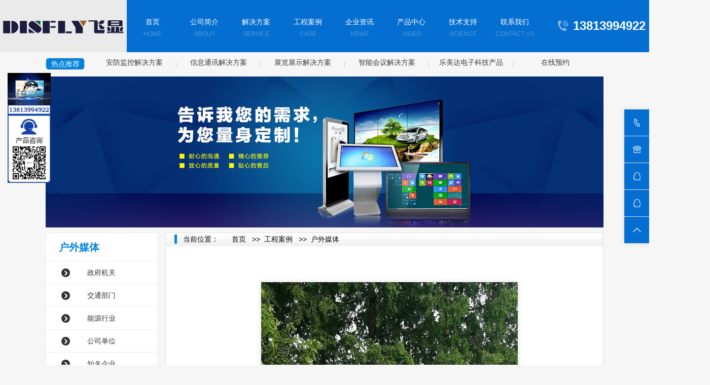

--- FILE ---
content_type: text/html
request_url: http://jsdisfly.com/content/?775.html
body_size: 18580
content:
 <!DOCTYPE html PUBLIC "-//W3C//DTD XHTML 1.0 Transitional//EN" "http://www.w3.org/TR/xhtml1/DTD/xhtml1-transitional.dtd">
<html xmlns="http://www.w3.org/1999/xhtml">
<head>
<meta http-equiv="Content-Type" content="text/html; charset=gb2312" />
<title>飞显-小间距LED显示屏--乐美达-磐石商显-DISFLY</title>
<meta name="Keywords" content="飞显，DISFLY，led显示屏，全彩小间距led，乐美达，飞显液晶拼接屏，南京乐美达电子科技有限公司" >
<meta name="Description" content="南京乐美达电子科技有限公司是一家专注于液晶显示的研发、生产、销售及服务为一体的高新技术企业；旗下品牌为DISFLY飞显、乐美达。公司围绕信息显示领域，致力于为客户提供信息显示沟通的整体解决方案，提升人们信息沟通的效率和质量。" > 
<script src="/Templates/cn/js/jquery.min.js" type="text/javascript"></script>
<script src="/Templates/cn/js/jquery.SuperSlide.2.1.1.js" type="text/javascript" charset="utf-8"></script>
<link href="/Templates/cn/css/style.css" rel="stylesheet" type="text/css" />
<link href="/Templates/cn/css/page.css" rel="stylesheet" type="text/css" />
<link rel="stylesheet" href="/Templates/cn/css/jquery.fs.boxer.css">
</head>
 
<body>
<div class="heard">
 <div class="m1500">
   <div class="logo">&nbsp;</div>
   <div class="nav">
      
  <script type="text/javascript">
var timeout         = 500;
var closetimer		= 0;
var ddmenuitem      = 0;

function jsddm_open()
{	jsddm_canceltimer();
	jsddm_close();
	ddmenuitem = $(this).find('ul').eq(0).css('visibility', 'visible');}

function jsddm_close()
{	if(ddmenuitem) ddmenuitem.css('visibility', 'hidden');}

function jsddm_timer()
{	closetimer = window.setTimeout(jsddm_close, timeout);}

function jsddm_canceltimer()
{	if(closetimer)
	{	window.clearTimeout(closetimer);
		closetimer = null;}}

$(document).ready(function()
{	$('#jsddm > li').bind('mouseover', jsddm_open);
	$('#jsddm > li').bind('mouseout',  jsddm_timer);});

document.onclick = jsddm_close;
  </script>
  <ul id="jsddm">
				<li>
					<a class="tits" href="/">首页<span>HOME</span></a>
				</li>
				<li>
					<A title="公司介绍" href="/about/?107.html" class="tits">公司简介<span>about</span></a>
					<ul>
                      
						<li><a  href="/about/?107.html">公司介绍</a></li>
						   
						<li><a  href="/list/?108_1.html">公司资质</a></li>
						   
						<li><a  href="/about/?138.html">企业文化</a></li>
						   
						<li><a  href="/about/?139.html">企业远景</a></li>
						   
						<li><a  href="/about/?140.html">企业愿景</a></li>
						    
					</ul>
				</li>
				<li>
					<A title="安防监控" href="/about/?113.html" class="tits">解决方案<span>service</span></a>
					<ul>
						 
						<li><a  href="/about/?113.html">安防监控</a></li>
						   
						<li><a  href="/about/?10.html">信息发布</a></li>
						   
						<li><a  href="/about/?9.html">展览展示</a></li>
						   
						<li><a  href="/about/?114.html">智能会议</a></li>
						   
						<li><a  href="/about/?141.html">解决方案</a></li>
						   
						<li><a  href="/about/?142.html">解决方案</a></li>
						    
					</ul>
				</li>
				<li>
					<A title="工程案例" href="/list/?115_1.html" class="tits">工程案例<span>case</span></a>
					<ul>
                        						 
						<li><a  href="/list/?116_1.html">政府机关</a></li>
						   
						<li><a  href="/list/?117_1.html">交通部门</a></li>
						   
						<li><a  href="/list/?118_1.html">能源行业</a></li>
						   
						<li><a  href="/list/?119_1.html">公司单位</a></li>
						   
						<li><a  href="/list/?120_1.html">知名企业</a></li>
						   
						<li><a  href="/list/?121_1.html">医疗健康</a></li>
						   
						<li><a  href="/list/?122_1.html">教育机构</a></li>
						   
						<li><a  href="/list/?123_1.html">金融机构</a></li>
						   
						<li><a  href="/list/?124_1.html">物业管理</a></li>
						   
						<li><a  href="/list/?125_1.html">户外媒体</a></li>
						   
						<li><a  href="/list/?136_1.html">其他机构</a></li>
						    
                        					</ul>
				</li>
				<li>
					<A title="企业资讯" href="/list/?109_1.html" class="tits">企业资讯<span>NEWS</span></a>
					<ul>
						 
						<li><a  href="/list/?110_1.html">公司动态</a></li>
						   
						<li><a  href="/list/?111_1.html">企业公告</a></li>
						   
						<li><a  href="/list/?112_1.html">专题报道</a></li>
						    
					</ul>
				</li>
				<li>
					<A title="产品中心" href="/list/?101_1.html" class="tits">产品中心<span>video</span></a>
					<ul>
						
						<li><a  href="/list/?105_1.html">液晶拼接屏</a></li>
						   
						<li><a  href="/list/?135_1.html">LED电子全彩屏</a></li>
						   
						<li><a  href="/list/?150_1.html">创维会议一体机</a></li>
						   
						<li><a  href="/list/?143_1.html">商用显示器</a></li>
						   
						<li><a  href="/list/?144_1.html">户外广告机</a></li>
						   
						<li><a  href="/list/?148_1.html">解码拼接处理器</a></li>
						   
						<li><a  href="/list/?149_1.html">特殊显示屏</a></li>
						    
					</ul>
				</li>
				<li>
					<A title="技术支持" href="/list/?126_1.html" class="tits">技术支持<span>science</span></a>
					<ul>
                        						
						<li><a  href="/list/?127_1.html">产品方案</a></li>
						   
						<li><a  href="/list/?128_1.html">常见问题</a></li>
						   
						<li><a  href="/list/?129_1.html">知识知识</a></li>
						   
						<li><a  href="/list/?130_1.html">知识知识</a></li>
						   
						<li><a  href="/list/?131_1.html">知识知识</a></li>
						   
						<li><a  href="/list/?132_1.html">知识知识</a></li>
						   
						<li><a  href="/list/?133_1.html">知识知识</a></li>
						   
						<li><a  href="/list/?134_1.html">知识知识</a></li>
						    
                        					</ul>
				</li>
				<li>
				<A title="联系我们" href="/about/?1.html" class="tits">联系我们<span>Contact Us</span></a>
                    <ul>
                        				<li><A title="联系我们" href="/about/?1.html">联系我们</a></li>
										<li><A title="在线留言" href="/gbook/">在线留言</a></li>
										<li><A title="加入我们" href="/about/?145.html">加入我们</a></li>
										<li><A title="合作伙伴" href="/about/?146.html">合作伙伴</a></li>
                        					 
                        					</ul>
				</li>
			</ul>
   </div>
   <div class="toptel">
    <div class="tel">13813994922 </div>
    <div class="line"></div>
    <a href="https://mall.jd.com/index-1000470135.html" target="_blank" rel="nofollow"><i class="i2"></i><p>京东</p></a>
    <a href="https://shop.suning.com/30004625/index.html" target="_blank" rel="nofollow"><i class="i1"></i><p>苏宁</p></a>
   </div>
 </div>
</div>
 <div class="clear" style="height:103px;"></div>	
<!--main--> 
 <div class="m1100">
 
   <div class="hot">
    <div class="hot-tit">热点推荐</div>
    <ul class="f-cb">
                <li><A title="安防监控" href="/about/?113.html" target="_blank">安防监控解决方案</a></li>
                <li><A title="信息发布" href="/about/?10.html" target="_blank">信息通讯解决方案</a></li>
                <li><A title="工程案例" href="/list/?115_1.html" target="_blank">展览展示解决方案</a></li>
                <li><A title="智能会议" href="/about/?114.html" target="_blank">智能会议解决方案</a></li>
                <li><A title="产品中心" href="/list/?101_1.html" target="_blank">乐美达电子科技产品</a></li>
                <li class="cur"><A title="在线留言" href="/gbook/" target="_blank">在线预约</a></li>
            </ul>
</div>
  
<div class="n-banner">
	<img src="/Templates/cn/images/banner5.jpg"  >
</div>

 
<div class="overall f-cb ">
                <div style="width:221px" class="fl">
                    <div class="c-left">
	<div class="c-nav">
		<div class="c-tit">
			<div class="ch">户外媒体</div>
	<!--		<div class="en">About  us</div>-->
		</div>
		<div class="c-list">
			<ul>
				 
				 
  <li ><a title="政府机关" href="/list/?116_1.html">政府机关</a></li>

  <li ><a title="交通部门" href="/list/?117_1.html">交通部门</a></li>

  <li ><a title="能源行业" href="/list/?118_1.html">能源行业</a></li>

  <li ><a title="公司单位" href="/list/?119_1.html">公司单位</a></li>

  <li ><a title="知名企业" href="/list/?120_1.html">知名企业</a></li>

  <li ><a title="医疗健康" href="/list/?121_1.html">医疗健康</a></li>

  <li ><a title="教育机构" href="/list/?122_1.html">教育机构</a></li>

  <li ><a title="金融机构" href="/list/?123_1.html">金融机构</a></li>

  <li ><a title="物业管理" href="/list/?124_1.html">物业管理</a></li>

  <li ><a title="户外媒体" href="/list/?125_1.html">户外媒体</a></li>

  <li ><a title="其他机构" href="/list/?136_1.html">其他机构</a></li>

			</ul>
		</div>
	</div>
</div>	                      <div class="ce-nav">
    <div class="c-tit">联系我们</div>
    <div class="c-table">
        <ul>
            <li>
                <div class="bg"><img src="/Templates/cn/images//limit-07.png "></div>
                <div class="te"><a title="产品订购热线" href="javascript:;">13813994922</a> </div>
            </li>
            <!-- <li>
                <div class="bg"><img src="/Templates/cn/images//limit-08.png "></div>
                <div class="te"><a title="甲醛检测QQ" href="javascript:;">123805189</a> </div>
            </li>-->
            <li>
                <div class="bg"><img src="/Templates/cn/images//limit-09.png "></div>
                <div class="te"><a title="技术支持热线" href="javascript:;">025-58245657</a> </div>
            </li>
            <li>
                <div class="bg"><img src="/Templates/cn/images//limit-10.png "></div>
                <div class="te"><a title="在线订购咨询QQ" href="javascript:;">372489129</a> </div>
            </li>
            <li>
                <div class="bg"><img src="/Templates/cn/images//limit-11.png "></div>
                <div class="te sp">江苏省南京市浦口区云居街景枫乐创A1栋12层</div>
            </li>
        </ul>
    </div>
</div>                </div>

	    		<div class="z-main">
	    			<div class="bread">
	    				<span>当前位置：</span><a href="/">首页</a> >><a href="/list/?115_1.html">工程案例</a> >><a href="/list/?125_1.html">户外媒体</a>
	    			</div>
	    			 <div class="big-box">
                    <div class="honor-info">
                        <div class="text">
                            <p style="text-align: center;"><img src="http://www.jsdisfly.com/admin_aspcms/ueditor/asp/upload1/20180925/15378567712655195.jpg" title="微信图片_20180730104341.jpg"/></p><script src="/inc/AspCms_VisitsAdd.asp?id=775"></script>
                           <!-- <div><img src="/Templates/cn/images/objectbg.jpg"  alt="工程背景"></div> 
                            
                             [news:P_casebg]
                           
                         <!-- <div><img src="/Templates/cn/images/objectimg.jpg" alt="现场照片"/></div>  [news:P_casepic]  -->                  </div>
                          <hr />
                       <div class="clear10"></div>
                        <div class="page-clcik f-cb">
	    						<div class="fll ll">
                                   <span>  上一篇：<a href="/content/?774.html">户外广告机</a>   </span>                              
                                      <span>  下一篇：<a href="/content/?813.html">苏州音乐厅户外广告机</a></span>              						</div>
	    						<div class="frr rr">
	    							<a href='javascript:history.back();'>返回</a>
	    						</div>
	    					</div>
                    </div>
                </div>
	    		</div>
	    	</div>
 </div>
 
<!--main end-->
<script type="text/javascript" src="/inc/AspCms_Statistics.asp"></script><div class="footer">
	<div class="foot">
		<div class="foott f-cb">
			<div class="navT f-cb">
				<dl>
				 <dt><A title="公司介绍" href="/about/?107.html">关于我们</a></dt>
					
						<dd><a  href="/about/?107.html">公司介绍</a></dd>
						   
						<dd><a  href="/list/?108_1.html">公司资质</a></dd>
						   
						<dd><a  href="/about/?138.html">企业文化</a></dd>
						   
						<dd><a  href="/about/?139.html">企业远景</a></dd>
						   
						<dd><a  href="/about/?140.html">企业愿景</a></dd>
						    
				</dl>
				<dl> <dt><A title="安防监控" href="/about/?113.html">解决方案</a></dt>
					 
						<dd><a  href="/about/?113.html">安防监控</a></dd>
						   
						<dd><a  href="/about/?10.html">信息发布</a></dd>
						   
						<dd><a  href="/about/?9.html">展览展示</a></dd>
						   
						<dd><a  href="/about/?114.html">智能会议</a></dd>
						   
						<dd><a  href="/about/?141.html">解决方案</a></dd>
						   
						<dd><a  href="/about/?142.html">解决方案</a></dd>
						    
				</dl>
				<dl><dt><A title="工程案例" href="/list/?115_1.html">工程案例</a></dt>
					 
						<dd  ><a  href="/list/?116_1.html" >政府机关</a></dd>
						   
						<dd  ><a  href="/list/?117_1.html" >交通部门</a></dd>
						   
						<dd  ><a  href="/list/?118_1.html" >能源行业</a></dd>
						   
						<dd  ><a  href="/list/?119_1.html" >公司单位</a></dd>
						   
						<dd style="display:none" ><a  href="/list/?120_1.html" >知名企业</a></dd>
						   
						<dd style="display:none" ><a  href="/list/?121_1.html" >医疗健康</a></dd>
						   
						<dd style="display:none" ><a  href="/list/?122_1.html" >教育机构</a></dd>
						   
						<dd style="display:none" ><a  href="/list/?123_1.html" >金融机构</a></dd>
						   
						<dd style="display:none" ><a  href="/list/?124_1.html" >物业管理</a></dd>
						   
						<dd style="display:none" ><a  href="/list/?125_1.html" >户外媒体</a></dd>
						   
						<dd style="display:none" ><a  href="/list/?136_1.html" >其他机构</a></dd>
						    
				</dl>
				<dl><dt><A title="公司单位" href="/list/?119_1.html">公司动态</a></dt>
					 
						<dd><a  href="/list/?110_1.html">公司动态</a></dd>
						   
						<dd><a  href="/list/?111_1.html">企业公告</a></dd>
						   
						<dd><a  href="/list/?112_1.html">专题报道</a></dd>
						    
				</dl>
				<dl>
					<dt><A title="液晶拼接屏" href="/list/?105_1.html">产品中心</a></dt>
				 
						<dd><a  href="/list/?105_1.html">液晶拼接屏</a></dd>
						   
						<dd><a  href="/list/?135_1.html">LED电子全彩屏</a></dd>
						   
						<dd><a  href="/list/?150_1.html">创维会议一体机</a></dd>
						   
						<dd><a  href="/list/?143_1.html">商用显示器</a></dd>
						   
						<dd><a  href="/list/?144_1.html">户外广告机</a></dd>
						   
						<dd><a  href="/list/?148_1.html">解码拼接处理器</a></dd>
						   
						<dd><a  href="/list/?149_1.html">特殊显示屏</a></dd>
						    
				</dl>
				<dl>
					<dt><A title="常见问题" href="/list/?128_1.html">科普知识</a></dt>
				 
						<dd ><a  href="/list/?127_1.html">产品方案</a></dd>
						   
						<dd ><a  href="/list/?128_1.html">常见问题</a></dd>
						   
						<dd ><a  href="/list/?129_1.html">知识知识</a></dd>
						   
						<dd ><a  href="/list/?130_1.html">知识知识</a></dd>
						   
						<dd style="display:none"><a  href="/list/?131_1.html">知识知识</a></dd>
						   
						<dd style="display:none"><a  href="/list/?132_1.html">知识知识</a></dd>
						   
						<dd style="display:none"><a  href="/list/?133_1.html">知识知识</a></dd>
						   
						<dd style="display:none"><a  href="/list/?134_1.html">知识知识</a></dd>
						    
				</dl>
			</div>
			
			<div class="ewm">
				<div class="img"><img width="97" height="97" src="/Templates/cn/images/ewm.jpg" alt=""></div>
				<p>乐美达微信官网</p>
			</div>
			<div class="ewm">
				<div class="img"><img width="97" height="97" src="/Templates/cn/images/ewm2.jpg" alt=""></div>
				<p>乐美达公众号</p>
			</div>		
		</div>
        <DIV class="clear10"></DIV>
		<div class="tit f-cb">
			<font style="color:#FFF">友情链接：</font>
		  
				<a href="http://www.jsdisfly.com/" target="_blank">飞显</a>
            	    
				<a href="http://www.trident-medical.com.cn/" target="_blank">三丰手术床</a>
            	    
				<a href="http://www.nuobeirack.com/" target="_blank">仓储货架厂家</a>
            	    
				<a href="http://www.ljdof.com/" target="_blank">六自由度平台</a>
            	    
				<a href="http://www.feidao-motion.com/" target="_blank">环形导轨</a>
            	    
				<a href="http://www.njtyatlascopco.com/" target="_blank">阿特拉斯空压机</a>
            	    
				 
		 
		</div>
		<div class="foottt f-cb">
					<p>CopyRight&copy;2010-2020&nbsp;&nbsp;版权所有：南京乐美达电子科技有限公司&nbsp;&nbsp;&nbsp;&nbsp;<a  href="https://beian.miit.gov.cn/"  target="_blank">网站备案号：苏ICP备18035409号</a>&nbsp;&nbsp;&nbsp;&nbsp;公司地址：南京市雨花台区凤集大道15号软件谷创业创新城南莓西04栋&nbsp;&nbsp;&nbsp;&nbsp;<a href="http://bestbaiduseo.lofter.com/"  target="_blank">网站建设_SEO优化技术支持：南下网络科技</a></p>
			<div class="link">
				<!-- <div class="tits f-cb">
					<span>友情链接</span>
					<i></i>
				</div> -->
	
			</div>
            </div></div></div>
<div class="KF"><a href="http://wpa.qq.com/msgrd?v=1&uin=372489129" target="_blank"><img src="/Templates/cn/images/KF.png" width="85" height="217" /></a></div>
</body>
</html>
 <div class="fix">
	<div class="fll">
		<div class="l-box"><img src="/Templates/cn/images/bc1.png " alt=""><a class="c-c" target="_black" href="tel:13813994922">13813994922  官方</a></div>
		<div class="l-box"><img src="/Templates/cn/images/bc2.png " alt=""><a class="c-c" target="_black" href="tel:13814514822">025-58245657  电话</a></div>
		<div class="l-box"><img src="/Templates/cn/images/bc3.png " alt=""><a class="c-c" target="_black" href="http://wpa.qq.com/msgrd?v=1&uin=372489129">产品订购咨询QQ</a></div>
		<div class="l-box"><img src="/Templates/cn/images/bc3.png " alt=""><a class="c-c" target="_black" href="http://wpa.qq.com/msgrd?v=1&uin=372489129">解决方案咨询QQ</a></div>
		<div class="l-box"><img src="/Templates/cn/images/bc4.png " alt=""><a class="c-c" href="#">TOP</a></div>
		<!--<div class="l-box"><img src="/Templates/cn/images/bc5.png " alt="">
			<div class="jiathis_style_32x32">
				<a class="jiathis_button_tsina"></a>
				<a class="jiathis_button_weixin"></a>
		 	<a href="/share" class="jiathis jiathis_txt jiathis_separator jtico jtico_jiathis" target="_blank"></a>	 
			</div>
		</div>-->
        <!-- JiaThis Button BEGIN -->
	</div>
</div>



--- FILE ---
content_type: text/css
request_url: http://jsdisfly.com/Templates/cn/css/style.css
body_size: 37140
content:
body{ text-align:center;  font-family: "Microsoft YaHei",Arial,Helvetica,sans-serif,"微软雅黑";font-size:14px;  margin:0px; padding:0px; background:#f6f6f6 }
 *{ margin:0px; padding:0px;}
.clear{clear:both;height:0;overflow:hidden; font-size:0px;}
.clear10{height:10px;overflow:hidden;clear:both;}
.clear20{height:20px;overflow:hidden;clear:both;}
.clear30{height:30px;overflow:hidden;clear:both;}
.clear40{height:40px;overflow:hidden;clear:both;}
ol,ul,li{list-style:none outside none;}
a{color:#000;  text-decoration:none}
a img{border:0 none;}
a:hover{ color: #666666}
table,tr,td,th{border-collapse:collapse;padding:0; margin:0;}
img{vertical-align: middle;}
/*input,textarea{padding:0 2px; resize:none;}*/
.m1300{ width:1300px; margin:0px auto; text-align:left; overflow:hidden}
.m1500{ width:1400px; margin:0px auto; text-align:left; overflow:hidden}
.m1200{ width:1200px; margin:0px auto; text-align:left; overflow:hidden}
.m1100{ width:1100px; margin:0px auto; text-align:left; overflow:hidden}
.box{ /*width:1000px; margin:0px auto; text-align:left; */overflow:hidden} 
.fl{ float:left;}
.fr{ float:right;}
.padding{ padding:10px;}
.info{ line-height:28px; text-align:left; }
.color{ color:#642dad;  }
.f-cb {
    zoom: 1; overflow:hidden
}
@media screen and (min-width: 200px) and (max-width: 1199px) {body{ width:1500px; }}

.heard{ background: url(../images/heardbg.png); height:103px; width:100%;    position: absolute;top: 0;left: 0;z-index: 5;}
.logo{    width: 250px;height: 103px;display: block; float: left; background:url(../images/logo.png) no-repeat center center #EAEAEA}

.nav{ width:1100px; float: margin-left:55px;}
#jsddm{	margin: 0;padding: 0}
#jsddm li{	float: left;list-style: none;}
#jsddm li a{width: 102px;height: 73px;font-size: 14px;line-height: 26px;color: #fff;padding: 30px 0 0;display: block; text-align:center;position: relative;box-sizing: content-box;}
#jsddm li a span {width: 100%;font-size: 12px;opacity: 0.3; filter: alpha(opacity=30);line-height: 22px;display: block;text-transform: uppercase;}
#jsddm li a:hover{	background: #245eb5}
#jsddm li ul{	margin: 0;padding: 0;position: absolute;visibility: hidden;border-top: 1px solid white}
#jsddm li ul li{ 	float: none;display: inline}
#jsddm li ul li a{width:102px; height:40px; line-height:40px;    background: url(../images/heardbg.png);    border-bottom: 1px solid #5c5c5e;color: #fff;padding:0px;}
#jsddm li ul li a:hover{background: #245eb5}

.toptel{ float:right;}
.tel {font-size: 24px;line-height: 21px;color: #fff;font-weight: bold;color: #fff;padding-left: 30px;float: left; background: url("../images/header_tel.png") no-repeat;margin-top: 40px;}
.line {float: left;width: 1px;height: 53px;background: ##046ED1;margin-top: 28px;margin-left: 20px; margin-right: 0px;}
.toptel a { float: left; width: 31px; display: block; margin-top: 30px;margin-left: 22px;}
.toptel a .i1 {background: url("../images/header_tm.png") no-repeat;}
.toptel a i {width: 31px;height: 31px; display: block;}
.toptel a p {text-align: center;font-size: 13px;line-height: 13px;color: #fff;margin-top: 7px;}
.toptel a .i2 {background: url("../images/header_jd.png") no-repeat;}

.title {background: url 0 2px no-repeat;padding-left: 0px; margin:20px 0px;}
.title .t {font-size: 30px;line-height: 30px;color: #333;}
.title .t1 { font-size: 14px;line-height: 24px;/*font-family: Arial;*/ color: #c0c0c0; margin-top: 2px;}

.aboutleft{ width:515px; float:left}
.aboutit{font-size: 26px;line-height: 26px;color: #000; margin-bottom:20px;}
.aboutleft .info{    color: #666}
.more{width: 73px;height: 21px;border-radius: 10px;border: 1px solid #8b8c8e;display: block;margin-top: 10px;}
.more a {color: #000;text-align: center;line-height: 21px;display: block;font-size: 12px;}
.aboutright {width: 568px; height: 304px; background: url("../images/index_bg1.png") no-repeat;position: relative;float: right;margin-top: 10px;cursor: pointer;}
.aboutright .img {width: 558px;height: 294px;overflow: hidden; position: absolute;top: -10px; left: -10px;overflow: hidden; }
.aboutright .img img {transition: all 1s ease; }
.aboutright .bg {width: 558px;height: 294px;position: absolute;left: -10px; top: -10px;background: url(../images/index_bg2.png) no-repeat; }
.aboutright .bg img {display: block;margin-top: 133px;margin-left: 244px; }
.aboutright:hover .img img {transform: scale(1.1); }

.v { width: 100%;height: 100%;background: rgba(0, 0, 0, 0.6);position: fixed;  top: 0;  left: 0;  z-index: 20;  display: none; }
.v .v-new {  position: absolute;    top: 0;    left: 0;    right: 0;    bottom: 0;    width: 700px;height: 400px;    background-color: #000;    margin: auto; }
.v .v-new .close {position: absolute;right: 33px;top: 18px;width: 27px;height: 27px;background: url(../images/bg_btn02.png) no-repeat center; cursor: pointer; }

.about{ width:100%; height:330px; background:url(../images/index_pic2.jpg) center center no-repeat; color:#FFF}
.whytit{ text-align: center;font-size: 26px;line-height: 26px;color: #fff;padding-top: 65px;}
 
.searveUl{}
.searveUl {width: 100%;height: auto; }
.searveUl li {width: 100%;height: 420px;margin-bottom: 10px; }
.searveUl li .con { width: 360px;height: auto; }
.searveUl li .con .tits {font-size: 26px;line-height: 0px;color: #000000; padding-top: 132px; }
.searveUl li .con .tit {font-size: 14px;line-height: 26px;color: #0A0A0A; margin-top: 30px; }
.searveUl li .con .more {width: 73px; height: 21px;border-radius: 10px;border: 1px solid #3D4671;display: block;text-align: center;font-size: 11px;/*font-family: Arial;*/text-transform: uppercase;color: #422F2F;margin-top: 28px; }
.searveUl li .con .more:hover { background: #af1729;border: 1px solid #af1729; color: #fff; }
.searveUl li .con.left {margin-left: 127px; }

.tabs { width:100%; margin: 0 auto;}
.con-left {width: 221px;height: auto;background: #fff;float: left; }
.con-left .tits {background: url(../images/index_icon1.jpg) left 4px no-repeat;padding-left: 46px;margin-left: 27px;margin-top: 20px;padding-bottom: 18px; }
.con-left .tits .t {font-size: 16px;line-height: 16px;color: #404040;font-weight: bold; }
.con-left .tits .t1 {font-size: 14px;line-height: 14px;color: #333;/*font-family: Arial;*/margin-top: 4px; }
/*.con-left{width: 100%;height: auto; }*/
.con-left li {width: 100%;height: 44px;border-top: 2px solid #f7f7f7;position: relative; }
.con-left li a {padding-left: 78px;height: auto;display: block;width: 143px;font-size: 14px;line-height: 44px;color: #333;background-image: url(../images/index_icon2.png);background-repeat: no-repeat;background-position: 32px center; }
.con-left li span {width: 2px;height: 44px;background: #0482dc;display: block;position: absolute;left: 0;top: 0;display: none; }
/*.con-left li.on a {font-weight: bold;color: #0482dc;background-image: url(../images/index_icon2_h.png); }
.con-left li.on span {display: block; }*/
.con-left li:hover a {font-weight: bold;color: #0482dc;background-image: url(../images/index_icon2_h.png); }
.con-left li:hover span {display: block; }
.tabs .list {width: 956px;height: auto;float: right;overflow: hidden; }
.tabs .list ul {width: 110%;height: auto; display: block;}
.tabs .list ul li {width: 227px;/*height: 235px;*/position: relative;float: left;margin-right: 16px;margin-bottom: 16px; text-align:center}
.tabs .list ul li a {width: 100%;height: auto;display: block; }
.tabs .list ul li a .pic {width: 100%;height: 235px;overflow: hidden; }
.tabs .list ul li a .pic img {transition: all 1s ease; }
.tabs .list ul li a .bg {width: 227px;height: 235px;position: absolute;top: 15px;left: 0;background: url(../images/index_bg3.png) no-repeat;text-align: center;opacity: 0;filter: alpha(opacity=0);transition: all 0.5s; }
.tabs .list ul li a .bg i {width: 30px;height: 31px;position: absolute;top: 0;right: 0;background: url(../images/index_icon2.jpg) no-repeat; }
.tabs .list ul li a .bg .tits {font-size: 18px;line-height: 18px;color: #fff;font-weight: bold;padding-top: 84px; }
.tabs .list ul li a .bg .tit {font-size: 16px;line-height: 25px;color: #fff;margin-top: 12px; }
.tabs .list ul li:hover a .pic img {transform: scale(1.1); }
.tabs .list ul li:hover a .bg {opacity: 1;filter: alpha(opacity=100);top: 0; }

.honorbox{ overflow:hidden; background:url(../images/index_bg4.jpg) center top; padding:50px 0px; text-align:left}

.honor-new {width: 1200px;height: auto;margin: 0 auto;padding-top: 50px; }
.honor-new .titleT {background: url 0 2px no-repeat;padding-left: 0px; }
.honor-new .titleT .t {font-size: 30px;line-height: 30px;color: #fff; }
.honor-new .titleT .t1 {font-size: 14px;line-height: 24px;/*font-family: Arial;*/color: #a8a7a6;margin-top: 4px; }
.honor-new .list {width: 1200px;height: auto;margin-top: 34px;position: relative; }
.honor-new .list .bd {width: 100%;height: 286px;overflow: hidden; }
.honor-new .list .bd ul {width: 1000%;height: auto; }
.honor-new .list .bd ul li {width: 206px;height: 276px;border: 5px solid #fff;float: left;margin-right: 30px;overflow: hidden; }
.honor-new .list .bd ul li a {width: 100%;height: 100%;display: block; }
.honor-new .list .bd ul li a img {transition: all 1s ease; }
.honor-new .list .bd ul li:hover a img {transform: scale(1.1); }
.honor-new .list .hd {width: 74px;height: 31px;position: absolute;right: 0;top: -72px; }
.honor-new .list .hd a {width: 32px;height: 31px;display: block; }
.honor-new .list .hd .prev {float: left;background: url(../images/index_prev.png) no-repeat; }
.honor-new .list .hd .next {float: right;background: url(../images/index_next.png) no-repeat; }
.honor-new .list .hd .prev:hover {background: url(../images/index_prev_h.png) no-repeat; }
.honor-new .list .hd .next:hover {background: url(../images/index_next_h.png) no-repeat; }

.index-news {width: 100%;/*height: auto;*/background: #f8f8f8;padding: 50px 0; text-align:left; overflow:hidden; }
.index-news .news-new {width: 1200px;height: auto;margin: 0 auto; }
.index-news .news-new .box {width: 378px;height: 524px;background: #fff;float: left;margin-right: 33px;box-shadow: 0 0 20px rgba(0, 0, 0, 0.05); }
.index-news .news-new .box .box-new {width: 322px;height: auto;margin: 0 auto;padding-top: 33px; }
.index-news .news-new .box .box-new .top {width: 100%;height: auto; }
.index-news .news-new .box .box-new .top .tits {padding-left: 0px;font-size: 20px;line-height: 24px;background: urlno-repeat;color: #333;float: left; }
.index-news .news-new .box .box-new .top a {width: 65px;height: 23px;display: block;float: right;border-radius: 12px;background: #f3f3f3;text-align: center;font-size: 13px;line-height: 23px;/*font-family: Arial;*/text-transform: uppercase;color: #999;transition: all 0.5s ease;margin-top: 4px; }
.index-news .news-new .box .box-new .top a:hover {background: #0482dc;color: #fff; }
.index-news .news-new .box .box-new .pic {width: 100%;height: 167px;overflow: hidden;margin-top: 14px; }
.index-news .news-new .box .box-new ul {width: 100%;height: auto;margin-top: 20px; }
.index-news .news-new .box .box-new ul li {width: 100%;height: 35px;border-bottom: 1px dashed #cecece;font-size: 14px;line-height: 35px; }
.index-news .news-new .box .box-new ul li a {background: url(../images/index_icon4.png) 3px center no-repeat;padding-left: 17px;color: #888; }
.index-news .news-new .box .box-new ul li:hover a {color: #0482dc; }

.index-highlights {width: 1200px;height: auto;margin: 0 auto 75px;margin-top: 50px; text-align:left }
.index-highlights .title {background: url 0 2px no-repeat;padding-left: 0px; }
.index-highlights .title .t {font-size: 30px;line-height: 30px;color: #333; }
.index-highlights .title .t1 {font-size: 14px;line-height: 24px;/*font-family: Arial;*/color: #c3c3c3;margin-top: 4px; }
.index-highlights .list {width: 100%;height: auto;margin-top: 30px;position: relative; }
.index-highlights .list .bd {width: 100%;height: auto; }
.index-highlights .list .bd ul {width: 10000%;height: auto; }
.index-highlights .list .bd ul li {width: 1199px;height: auto;border-right: 1px solid #e8e8e8;border-bottom: 1px solid #e8e8e8; }
.index-highlights .list .bd ul li dl {width: 100%;height: auto; }
.index-highlights .list .bd ul li dl dd {width: 198px;height: 131px;border-left: 1px solid #e8e8e8;border-top: 1px solid #e8e8e8;float: left;position: relative; }
.index-highlights .list .bd ul li dl dd a {width: 100%;height: auto;display: block; }
.index-highlights .list .bd ul li dl dd a img {max-width: 100%;max-height: 100%;position: absolute;top: 0;right: 0;bottom: 0;left: 0;margin: auto; }
.index-highlights .list .hd {width: 74px;height: 31px;position: absolute;right: 0;top: -72px; }
.index-highlights .list .hd a {width: 32px;height: 31px;display: block;border-radius: 100%;box-shadow: 0 0 10px rgba(0, 0, 0, 0.1); }
.index-highlights .list .hd .prev {float: left;background: url(../images/index_prev.png) no-repeat; }
.index-highlights .list .hd .next {float: right;background: url(../images/index_next.png) no-repeat; }
.index-highlights .list .hd .prev:hover {background: url(../images/index_prev_h.png) no-repeat; }
.index-highlights .list .hd .next:hover {background: url(../images/index_next_h.png) no-repeat; }

.footer {width: 100%;height: auto;background: #333; text-align:left }
.footer .foot {width: 1200px;height: auto;margin: 0 auto; }
.footer .foot .foott {width: 100%;height: auto;padding-top: 58px; }
.footer .foot .foott .navT {float: left; }
.footer .foot .foott .navT dl {width: 150px;margin-left: 5px;height: auto;float: left; }
.footer .foot .foott .navT dl dt {font-size: 16px;line-height: 24px;margin-bottom: 23px; }
.footer .foot .foott .navT dl dt a {color: #fff; }
.footer .foot .foott .navT dl dt a:hover {color: #0482dc; }
.footer .foot .foott .navT dl dd {font-size: 13px;line-height: 24px; }
.footer .foot .foott .navT dl dd a {color: #b9b9b9; }
.footer .foot .foott .navT dl dd a:hover {color: #0482dc; }
.footer .foot .foott .ewm {width: 113px;height: auto;float: right;margin-left:22px;margin-top: 8px; }
.footer .foot .foott .ewm .img {/*width: 97px;height: 97px;*/border-radius: 5px;background: #fff;padding: 8px; }
.footer .foot .foott .ewm p {text-align: center;font-size: 14px;line-height: 24px;color: #d8d8d8;margin-top: 11px; }
.footer .foot .tit {width: 100%;height: auto;margin-top: 43px;font-size: 14px;border-bottom: 1px solid #434343;padding-bottom: 21px; }
.footer .foot .tit a {/*width: 31px;*/height: 29px;display: inline-block;font-size: 14px;/*float: left;*/color: #666;margin-right: 7px; }
.footer .foot .tit .a1 {background: url(../images/header_tm.png) no-repeat; }
.footer .foot .tit .a2 {background: url(../images/header_jd.png) no-repeat; }
.footer .foot .tit .a1:hover {background: url(../images/header_tm_h.png) no-repeat; }
.footer .foot .tit .a2:hover {background: url(../images/header_jd_h.png) no-repeat; }
.footer .foot .foottt {width: 100%;height: 82px; }
.footer .foot .foottt p {float: left;font-size: 12px;line-height: 24px;color: #666;margin-top: 16px; }
.footer .foot .foottt p a {color: #666; }
.footer .foot .foottt p a:hover {color: #0482dc; }
.footer .foot .foottt .link {width: 176px;height: 35px;float: right;margin-top: 23px;position: relative; }
.footer .foot .foottt .link .tits {border-radius: 17px;width: 176px;height: 33px;border: 1px solid #3b3b3b;font-size: 12px;line-height: 33px;color: #fff;cursor: pointer; }
.footer .foot .foottt .link .tits span {float: left;margin-left: 16px; }
.footer .foot .foottt .link .tits i {width: 11px;height: 33px;background: url(../images/footer_icon.png) center no-repeat;margin-right: 9px;float: right; }
.footer .foot .foottt .link ul {width: 176px;position: absolute;bottom: 33px;left: 0;border: 1px solid #3b3b3b;border-bottom: none;background: #333;padding: 5px 0;display: none; }
.footer .foot .foottt .link ul li {width: 160px;height: 30px;line-height: 30px;color: #fff;font-size: 13px;padding-left: 16px; }
.footer .foot .foottt .link ul li a {width: 100%;display: block;color: #fff; }
.footer .foot .foottt .link ul li:hover a {color: #0482dc; }
.footer .foot .foottt .link:hover .tits {border-top-left-radius: 0;border-top-right-radius: 0; }
.footer .foot .foottt .link:hover .tits i {transform: rotate(180deg); }
.footer .foot .foottt .link:hover ul {display: block; }

.fix{position: fixed;top: 30%; text-align:left;right: -162px;width: 211px;z-index: 9;box-shadow: 0 0 10px #ddd;border-top-left-radius:4px;border-bottom-left-radius:4px;transition:all 0.3s;}
.fix:hover{right: 0px;}
.fix img{display: block;float: left;}
.fix .l-box{border-bottom: 1px solid #ddd;background: rgba(0, 0, 0, 0.7);height: 52px;}
.fix .l-box:hover{background: rgba(0, 0, 0, 0.5);}
.fix .l-box a.c-c{line-height: 52px;display: inline-block;font-size: 14px;color: #fff;margin-left: 15px;}
.fix .jiathis_style_32x32{margin-left: 4px;float: left;}
.fix .jiathis_style_32x32 span{width: 20px!important;height: 16px!important;margin: 0px!important;padding: 0px!important;margin-top: 18px!important;margin-right: 14px!important;margin-left: 11px!important;}
.fix .jiathis_style_32x32  .jtico_tsina{background: url(../images/bc6.png) no-repeat;}
.fix .jiathis_style_32x32  .jtico_weixin{background: url(../images/bc7.png) no-repeat;}
.fix .jiathis_style_32x32  .jtico_jiathis{width: 20px!important;height: 16px!important;margin: 0px!important;padding: 0px!important;	background: url(../images/bc8.png) no-repeat;margin-top: 17px!important;margin-left: 12px!important;}
.jiathis_style >.jiadiv_01{display: none!important;}

.KF{ width:85px; height:217px; position:fixed; left:15px; top:20%;}
/*内页*/
.hot{height: 46px;}
.hot .hot-tit{width: 75px;height: 22px;border:1px solid #ddd;border-radius: 2px;background: #0482dc;font-size: 14px;color: #fff;text-align: center;line-height: 22px;margin-top: 11px;float: left;border-radius: 6px;}
.hot ul{float: left;margin-left: 15px;padding: 12px 0;}
.hot ul li{width: 166px;background: url(../images/limit-01.png) no-repeat right center;text-align: center;float: left;height: 24px;overflow: hidden;}
.hot ul li.cur{background: none;}
.hot ul li a{font-size: 14px;color: #3d3d3d;display: block;}
.hot ul li a:hover{color: #0482dc;}

.n-banner{ margin-bottom:10px;}

.overall .c-nav{width: 219px;border:1px solid #eee;margin-bottom: 16px;background: #fff;}
.overall .c-nav .c-tit{height: 55px;padding-left: 25px;background: url no-repeat 27px center;overflow: hidden;}
.overall .c-tit .ch{color: #0482dc;font-size: 20px;line-height: 20px;margin-bottom: 6px;font-weight: bold;margin-top: 18px;}
.overall .c-tit .en{font-size: 14px;color: #0482dc;opacity: 0.8;line-height: 14px;}
.overall .c-list ul{width: 100%;}
.overall .c-list li{width: 100%;}
.overall .c-list li .slide{display: none;}
.overall .c-list li .slide p{font-size: 13px;line-height: 44px;border-top: 1px solid #eee;padding-left: 80px;cursor: pointer;}
.overall .c-list li:hover{background: url(../images/limit-05.png) no-repeat left top;}
.overall .c-list li.cur{background: url(../images/limit-05.png) no-repeat left top;}
.overall .c-list li a{padding-left: 81px;display: block;background: url(../images/limit-03.png) no-repeat 30px center;line-height: 44px;border-top: 1px solid #eee;font-size: 14px;color: #333;}
.overall .c-list li:hover a{background: url(../images/limit-04.png) no-repeat 30px center;color: #0482dc;}
.overall .c-list li.cur a{background: url(../images/limit-04.png) no-repeat 30px center;color: #0482dc;}
.overall .c-left{width: 221px;float: left;}
.overall .ce-nav{width: 219px;border:1px solid #eee;float: left;background: #fff;}
.overall .ce-nav .c-tit{height: 55px;padding-left: 25px;background: url no-repeat 27px center;overflow: hidden;font-size: 20px;color: #0482dc;line-height: 55px;font-weight: bold;}
.overall .ce-nav .c-table li{border-top: 1px solid #eee;overflow: hidden;padding: 11px 0px;}
.overall .ce-nav .c-table .bg{padding-left: 30px;float: left;}
.overall .ce-nav .c-table .bg img{display: block;}
.overall .ce-nav .c-table .te{margin-left: 7px;float: left;line-height: 18px;width: 148px;font-size: 14px;/*font-family: "Arial"*/}
.overall .ce-nav .c-table .te a{color: #666;}
.overall .ce-nav .c-table .te.sp{font-size: 12px;}
.overall .z-main{float: right;width: 862px;border:1px solid #ddd;margin-bottom: 52px;background: #fff;}
.overall .z-main .bread{padding: 3px 0 5px;background: url(../images/limit-13.png) repeat-x;background-size: 100% 100%; }
.overall .z-main .bread span{height: 18px;display: inline-block;margin-left: 17px;line-height: 18px;background: url(../images/limit-12.png) no-repeat left center;padding-left: 17px;font-size: 14px;color: #080808;margin-right: 18px;}
.overall .z-main .bread a{line-height: 18px;height: 18px;display: inline-block;font-size: 14px;color: #080808;margin-right: 8px;margin-left: 8px;transition:color 0.3s;}
.overall .z-main .bread a:hover{color: #ddd;}
.overall .z-main .big-box{padding: 44px 54px;}
 .big-box{ line-height:28px;}
.big-box .about-box1{padding-bottom: 47px;padding-top: 27px;border-bottom: 1px solid #eee;font-size: 14px;color: #888;line-height: 26px;overflow: hidden;}
.big-box .about-box1 img{max-width: 100%;display: block;margin: 0 auto;}
.big-box .four ul{width: 100%;padding-top: 48px;padding-bottom: 52px;}
.big-box .four li{width: 25%;float: left;background: url(../images/limit-03.jpg) no-repeat right top;}
.big-box .four li.cur{background: none;}
.big-box .four li .top{text-align: center;}
.big-box .four li .top .b-te{font-size: 48px;color: #0482dc;display: inline-block;font-weight: bold;/*font-family: "Arial"*/line-height: 48px;}
.big-box .four li .top .s-te{font-size: 15px;color: #333;display: inline-block;}
.big-box .four li .bot{text-align: center;font-size: 15px;color: #333;}
.big-box .deve{padding-bottom: 52px;}
.big-box .deve .tit{font-size: 22px;color: #333333;font-weight: bold;line-height: 22px;margin-bottom: 22px;}
.big-box .deve ul{width: 100%;}
.big-box .deve li{width: 100%;background: url(../images/limit-14.png) no-repeat center 10px;height: 164px;margin-bottom: 38px;}
.big-box .deve .fll{width: 343px;}
.big-box .deve .fll img{width: 343px;height: 164px;display: block;}
.big-box .deve .frr {width: 343px;height: 164px;}
.big-box .deve .frr .scoll{height: 158px;}
.big-box .deve .frr table td{vertical-align: top;font-size: 14px;}
.big-box .deve .frr table .p1{text-align: right;width: 92px;margin-right: 5px;font-size: 14px;color: #333;}
.big-box .deve .frr table .p2{font-size: 14px;color: #333;}
.ll{float: left;}
.rr{float: right;}
.service .tit{font-size: 22px;color: #333333;font-weight: bold;line-height: 22px;margin-bottom: 22px;}
.service img{display: block;width: 382px;}
.dy-list ul{padding-bottom: 56px;}
.dy-list ul li{padding-top: 27px;padding-bottom: 32px;width: 100%;border-bottom: 1px solid #ddd;    overflow: hidden;}
.dy-list .fll{width: 180px;height: 112px;float: left;}
.dy-list .frr{width: 556px;float: right;}
.dy-list .frr .tit{font-size: 18px;color: #333;line-height: 42px;float: left;width: 430px;font-weight: bold;}
.dy-list .frr .time{font-size: 12px;color: #333;opacity: 0.5;float:right;line-height: 42px;}
.dy-list .frr .bot{font-size: 14px;color: #888;line-height: 25px;overflow: hidden;height: 50px;}

.honor-list ul{width: 110%;padding-top: 27px;padding-bottom: 31px;}
.honor-list li{margin-right: 23px;float:left;margin-bottom: 18px;  }
.honor-list li.jk img{height: auto;}
.honor-list li img{width: 174px;display: block;margin-bottom: 5px;border:1px solid #CFCFCF;height: 165px;}
.honor-list li p{background: #eaeaea;text-align: center;line-height: 26px;color: #c6171e;font-size: 14px;}
.honor-list li:hover p{background: #cc2e34;color: #fff;}
.honor-info{padding-top: 27px;}
.honor-info .tit{font-size: 24px;color: #333;font-weight: bold;text-align: center;line-height: 24px;padding-bottom: 18px;}
.honor-info .time{height: 24px;width: 774px;background: #f2f2f2;border-bottom: 1px solid #cfdac2;margin: 0 auto 18px;text-align: center;line-height: 24px;font-size: 12px;}
.honor-info .text{width: 774px;margin: 0 auto 55px;}
.honor-info .text img{display: block;margin: 0 auto;max-width: 100%;box-shadow: 0 0 10px #ddd;}

.page-clcik .fll a{display: block;font-size: 14px;color: #000;line-height: 20px;transition:all 0.3s;}
.page-clcik .fll a:hover{color: #ddd;}
.page-clcik .frr a{padding-top: 23px;background: url(../images/limit-15.png) no-repeat center top;font-size: 12px;color: #0482dc;display: block;}

.contact .text {line-height: 1.8;padding-top: 27px;padding-bottom: 15px;}
.onlion-c .tit{font-size: 22px;color: #444;font-weight: bold;line-height: 74px;height: 79px;border-bottom: 1px solid #eaeaea;}
.onlion-c ul{padding-top: 26px;}
.onlion-c li{margin-bottom: 20px;width: 100%;}
.onlion-c li .te{font-size: 14px;color: #747474;margin-bottom: 10px;}
.onlion-c li .te .sp{color: #ff0007;margin-left: 5px;}
.onlion-c li .input{width: 334px;height: 34px;border:1px solid #d2d2d2; line-height:34px;display: block;	}
.onlion-c li .input.sp{width: 334px;}
.onlion-c li .te.sp{font-weight: bold;font-size: 14px;color: #747474;}
.onlion-c li select{width: 250px;height: 48px;border:1px solid #d2d2d2;padding: 0 5px;margin-right: 8px;font-size: 14px;color: #999;}
.onlion-c li select.sp{margin-right: 0px;}
.onlion-c li .bot .fll{line-height: 24px;margin-right: 20px;font-size: 14px;color: #747474;}
.onlion-c li .bot .fll input{display: block;float: left;margin-top: 6px;margin-right: 10px;}
.onlion-c li textarea{border:1px solid #d2d2d2;padding: 5px;width: 762px;}
.onlion-c li .boxsp{height: 38px;width: 220px;border:1px solid #d2d2d2;font-size: 14px;color: #666;padding-left: 12px;line-height: 38px;margin-right: 36px;}
.onlion-c li .boxsp input{border:0px none;width: 115px;}
.onlion-c li .boxsp img{height: 34px;margin-top: 2px;float: right;}
.onlion-c li .submit{width: 140px;height: 40px;border:0px none;background:#b81d21;color: #fff;font-size: 14px;}
.producta>div{width: 576px;margin: 0 auto;}
.producta ul{width: 110%;padding-top: 27px;padding-bottom: 20px;}
.producta li{width: 262px;float: left;margin-right: 54px;margin-bottom: 27px;}
.producta li img{width: 260px;height: 227px;display: block;border: 1px solid #CFCFCF;}
.producta li img:hover{border:1px solid #0482dc;}
.producta li p{height: 39px;background: #eaeaea;color: #0482dc;font-size: 16px;text-align: center;line-height: 39px;margin-top: 5px;}
.producta li:hover p{background: #0482dc;color: #fff;}
.productb>div{overflow: hidden;}
.productb ul{width: 110%;padding-top: 27px;padding-bottom: 24px;}
.productb li{width: 246px;margin-right: 18px;float: left;margin-bottom: 24px;}
.productb li img{width: 244px;height: 213px;display: block;border:1px solid #ddd;}
.productb li:hover img{border:1px solid #0482dc;}
.productb li p{height: 37px;background: #eaeaea;color: #0482dc;font-size: 16px;text-align: center;line-height: 39px;margin-top: 5px;}
.productb li:hover p{background: #0482dc;color: #fff;}
.product-info{padding-top: 27px;}
.product-info img{display: block;max-width: 100%;margin: 0 auto;}
.product-info .top{width: 774px;margin: 0 auto;height: 44px;background: url(../images/limit-16.png) no-repeat center top;position: relative;z-index: 1;}
.product-info .top li{width: 20%;float: left;text-align: center;line-height: 44px;font-size: 14px;color: #333;position: relative;cursor: pointer;}
.product-info .top li.cur img{display: block;}
.product-info .top li img{display: block;position: absolute;top: 2px;left: 50%;margin-left: -75px;width: 168px;max-width: 200%;height: 40px;z-index: -1;display: none;}
.product-info .top li:hover p{color: #fff;}
.product-info .top li:hover img{display: block;}
.product-info .top .li2 img{margin-left: -82px;}
.product-info .top .li3 img{margin-left: -85px;}
.product-info .top .li4 img{margin-left: -86px;}
.product-info .top .li5 img{margin-left: -91px;}
.product-info .top li.cur{color: #fff;}
.product-info .top li.cur img{margin-left: -75px;}
.product-info .top .li2.cur img{margin-left: -82px;}
.product-info .top .li3.cur img{margin-left: -85px;}
.product-info .top .li4.cur img{margin-left: -86px;}
.product-info .top .li5.cur img{margin-left: -91px;}
.product-info .bot ul{width: 100%;}
.product-info .bot li{display: none;width: 774px;margin: 0 auto;box-shadow: 0 0 10px #ddd;}
.join-ul ul{width: 110%;padding-top: 27px;padding-bottom: 37px;}
.join-ul li{width: 182px;margin-right: 18px;float: left;margin-bottom: 24px;}
.join-ul li img{width: 180px;height: 230px;display: block;border:1px solid #ddd;}
.join-ul li:hover img{border:1px solid #0482dc;}
.join-ul li p{height: 37px;background: #eaeaea;color: #0482dc;font-size: 16px;text-align: center;line-height: 39px;margin-top: 5px;}
.join-ul li:hover p{background: #0482dc;color: #fff;}
.honor-info .text.video-info{width: 774px;/*	height: 476px;*/background: #000;}
.news-list{}
.news-list ul{width: 100%;padding-top: 13px;padding-bottom: 50px;}
.news-list li{padding-left: 28px;background: url(../images/limit-19.png) no-repeat left center;line-height: 41px;font-size: 14px;color: #2f2f2f;border-bottom: 1px dashed #ddd;display: block;float:none;}
.news-list ul{overflow: hidden;}
.news-list li a{color: #2f2f2f;}
.news-list li .time{float: right;font-size: 14px;color: #2f2f2f;line-height: 41px;/*font-family: "Arial"*/}
.servicebox{padding-top: 27px;}
.servicebox .top .input{width: 248px;height: 28px;padding: 0 5px;float: left;border:1px solid #ddd;margin-right: 13px;}
.servicebox .top .submit{width: 60px;height: 30px;background: #0482dc;color: #fff;border:0px none;font-size: 14px;}
.servicebox .p{font-size: 14px;color: #333;line-height: 24px;margin-bottom: 37px;}
.servicebox .ajax ul{width: 110%;}
.servicebox .ajax table{margin-top: 62px; width: 100%;}
.servicebox .ajax td{padding-bottom: 13px;}
.servicebox .ajax td img{display: block;float: left;}
.servicebox .ajax td a{color: #666;}
.servicebox .ajax .city{padding-left: 14px;font-size: 16px;color: #333;font-weight: bold;float: left;width: 86px;line-height: 23px;}
.servicebox .ajax .comy{font-size: 16px;color: #333;float: left;line-height: 23px;width: 232px;}
.product-info.sp .top{width: 774px;margin: 0 auto;height: 44px;background: url(../images/limit-22.png) no-repeat center top;position: relative;z-index: 1;}
.product-info.sp .top li{width: 25%;float: left;text-align: center;line-height: 44px;font-size: 14px;color: #333;position: relative;cursor: pointer;}
.product-info.sp .top li img{display: block;position: absolute;top: 3px;left: 50%;margin-left: -97px;width: 216px;max-width: 200%;height: 40px;z-index: -1;display: none;}
.product-info.sp .top .li4 img{width: 193px;}
.product-info.sp .top li.cur img{display: block;}
.product-info.sp .top li.cur p{color: #fff;}
.product-info.sp .top li:hover img{display: block;}
.product-info.sp .top .li2.cur img {margin-left: -97px;}
.product-info.sp .top .li3.cur img {margin-left: -97px;}
.product-info.sp .top .li4.cur img {margin-left: -97px;width: 193px;}
.honor-list li.cur{margin-right: 7px;width: 188px;float:left;margin-bottom: 18px;border:0px none!important;}
.honor-list li.cur img{display: block;margin-bottom: 5px;width: 186px;border: 1px solid #CFCFCF;}
.honor-list li:hover img{border: 1px solid #c6171e;}
input.nk{width: 200px;height: 39px;border: 0px none;background: #0482dc;border-radius: 5px;margin-top: 13px;font-size: 16px;color: #fff;}
.map-img{position: relative;}
.click-box{width: 38px;height: 38px;position: absolute;opacity: 0.2;}
.click-box img{position: absolute;display: none;}
.click-box.cur img{display: block;}
.click-box.box1{top: 204px;left: 125px;}
.click-box.box2{top: 369px;left: 153px;}
.click-box.box3{top: 301px;left: 274px;}
.click-box.box4{top: 402px;left: 367px;}
.click-box.box5{top: 507px;left: 344px;}
.click-box.box6{top: 312px;left: 394px;width: 20px;}
.click-box.box7{top: 285px;left: 421px;width: 20px;}
.click-box.box8{top: 224px;left: 447px;}
.click-box.box9{top: 245px;right: 158px;height: 16px;z-index: 2;}
.click-box.box10{top: 264px;right: 189px;height: 17px;}
.click-box.box11{top: 290px;right: 240px;height: 19px;}
.click-box.box12{top: 337px;left: 451px;}
.click-box.box13{top: 418px;left: 440px;height: 23px;}
.click-box.box14{top: 473px;left: 436px;height: 23px;}
.click-box.box15{top: 519px;left: 457px;}
.click-box.box16{top: 597px;left: 478px;}
.click-box.box17{top: 223px;right: 188px;height: 17px;z-index: 3;}
.click-box.box18{top: 185px;right: 102px;}
.click-box.box19{top: 148px;right: 62px;}
.click-box.box20{top: 85px;right: 53px;}
.click-box.box21{top: 289px;right: 158px;}
.click-box.box22{top: 337px;right: 222px;}
.click-box.box23{top: 386px;left: 511px;}
.click-box.box24{top: 446px;left: 498px;}
.click-box.box25{top: 354px;right: 117px;height: 23px;}
.click-box.box26{top: 384px;left: 585px;height: 23px;}
.click-box.box27{top: 440px;right: 172px;}
.click-box.box28{top: 518px;left: 537px;}
.click-box.box29{top: 468px;left: 603px;}
.click-box.box30{top: 411px;right: 107px;}
.click-box.box31{top: 504px;right: 84px;}
.click-box.box32{top: 374px;right: 70px;width: 39px;height: 23px;}
.click-box.box1 img{left: -124px;top: -129px;}
.click-box.box2 img{top: -76px;left: -121px;}
.click-box.box3 img{top: -45px;left: -77px;}
.click-box.box4 img{top: -50px;left: -60px;}
.click-box.box5 img{top: -65px;left: -43px;}
.click-box.box6 img{top: -113px;left: -139px;}
.click-box.box7 img{top: -22px;left: -14px;}
.click-box.box8 img{left: -128px;top: -218px;}
.click-box.box9 img{top: -9px;left: -1px;}
.click-box.box10 img{top: -70px;left: -12px;}
.click-box.box11 img{top: -57px;left: -2px;}
.click-box.box12 img{left: -22px;top: -79px;}
.click-box.box13 img{top: -29px;left: -11px;}
.click-box.box14 img{top: -34px;left: -40px;}
.click-box.box15 img{left: -45px;top: -31px;}
.click-box.box16 img{top: 1px}
.click-box.box17 img{left: 11px}
.click-box.box18 img{top: -16px;left: -34px;}
.click-box.box19 img{top: -29px;left: -53px;}
.click-box.box20 img{top: -84px;left: -88px;}
.click-box.box21 img{left: -17px;top: -15px;}
.click-box.box22 img{top: -29px;left: -16px;}
.click-box.box23 img{top: -18px;left: -40px;}
.click-box.box24 img{left: -18px;top: -23px;}
.click-box.box25 img{left: -38px;top: -29px;}
.click-box.box26 img{top: -47px;left: -20px;}
.click-box.box27 img{top: -21px;left: -11px;}
.click-box.box28 img{top: -19px;left: -40px;}
.click-box.box29 img{left: -13px;top: -25px;}
.click-box.box30 img{left: -11px;top: -18px;}
.click-box.box31 img{top: -12px;left: 9px;}
.click-box.box32 img{top: 5px;left: -9px;}
.click-box p{position: absolute;width: 100%;height: 100%;top: 0px;left: 0px;z-index: 2;cursor: pointer;}
.click-mo{width: 73px;height: 21px;border-radius: 10px;border: 1px solid #8b8c8e;display: block;margin-top: 10px;}
.click-mo a{color: #000;text-align: center;line-height: 21px;display: block;font-size: 12px;}
.click-mo:hover{background:#af1729;color: #fff;width: 73px;}
.click-mo:hover a{color: #fff;}
.nj{text-align: center;line-height: 24px;color: #333;font-size: 14px;}
.mid{height: 40px;box-shadow: 0 0 10px #ddd;overflow: hidden;}
.mid .prev{width: 29px;height: 40px;float: left;background: url(../images/z1.png) no-repeat;border-right: 1px solid #ddd;cursor: pointer;}
.mid .next{width: 30px;height: 40px;float: left;background: url(../images/z2.png) no-repeat;cursor: pointer;}
.mid .bd{width: 714px;float: left;}
.mid .bd li{width: 177.5px;float: left;height: 40px;text-align: center;line-height: 40px;font-size: 14px;border-right: 1px solid #ddd;cursor: pointer;}
.mid .bd li.curr{background: #1d81d6;color: #fff;}
.fix{position: fixed;top: 30%;right: -162px;width: 211px;z-index: 9;box-shadow: 0 0 10px #ddd;border-top-left-radius:4px;border-bottom-left-radius:4px;transition:all 0.3s;}
.fix:hover{right: 0px;}
.fix img{display: block;float: left;}
.fix .l-box{border-bottom: 1px solid #ddd;background: url(../images/heardbg.png);height: 52px;}
.fix .l-box:hover{background: url(../images/heardbg.png);}
.fix .l-box a.c-c{line-height: 52px;display: inline-block;font-size: 14px;color: #fff;margin-left: 15px;}
.fix .jiathis_style_32x32{margin-left: 4px;float: left;}
.fix .jiathis_style_32x32 span{width: 20px!important;height: 16px!important;margin: 0px!important;padding: 0px!important;margin-top: 18px!important;margin-right: 14px!important;margin-left: 11px!important;}
.fix .jiathis_style_32x32  .jtico_tsina{background: url(../images/bc6.png) no-repeat;}
.fix .jiathis_style_32x32  .jtico_weixin{background: url(../images/bc7.png) no-repeat;}
.fix .jiathis_style_32x32  .jtico_jiathis{width: 20px!important;height: 16px!important;margin: 0px!important;padding: 0px!important;	background: url(../images/bc8.png) no-repeat;margin-top: 17px!important;margin-left: 12px!important;}
.jiathis_style >.jiadiv_01{display: none!important;}

.login_verification{width:100px;height: 39px;border:1px solid #d2d2d2;/*;padding: 0 5px;*/display: block; line-height:39px;}










--- FILE ---
content_type: text/css
request_url: http://jsdisfly.com/Templates/cn/css/page.css
body_size: 651
content:

/* 鍒嗛〉 */
.pageshow{
	text-align: center;
	height: 100px;
	line-height: 100px;
	font-size: 0;
	margin-top: 10px;
}
 
.pageshow a{
	width: 45px;
	height: 24px;
	font-size: 12px;
	line-height: 24px;
	border: #d5d5d5 1px solid;
	display: inline-block;
	color: #66666a;
	margin: 0 2px;
}

.pageshow span{ 
	width: 45px;
	height: 24px;
	font-size: 12px;
	line-height: 24px;
	border: #d5d5d5 1px solid;
	display: inline-block;
	color: #66666a;
	margin: 0 2px;
}
/*.pageshow2 a.on{
	background-color: #d5d5d5;
	color: #665;
}
.pageshow2 a:hover{
	background-color: #d5d5d5 !important;
	color: #665 !important;	
}
*/

--- FILE ---
content_type: text/css
request_url: http://jsdisfly.com/Templates/cn/css/jquery.fs.boxer.css
body_size: 4839
content:
 

 	.boxer-open { overflow: hidden !important; }
 	
 	#boxer, #boxer .boxer-container, #boxer .boxer-content, #boxer-overlay {
		-webkit-transition: none;
		   -moz-transition: none;
		   	-ms-transition: none;
		   	 -o-transition: none;
		   	 	transition: none;
	}
 	
	#boxer-overlay { background: #000; height: 100%; left: 0; position: fixed; top: 0; width: 100%; z-index: 105; }
	#boxer { background: #fff; border-radius: 3px; box-shadow: 0 0 25px #000; padding: 10px; position: absolute; z-index: 105; }
	#boxer.inline { padding: 30px; }
	
	#boxer .boxer-close { background: #fff url(../images/jquery.fs.boxer-icons.png) no-repeat -70px 10px; border-radius: 100%; cursor: pointer; display: block; height: 30px; position: absolute; padding: 0; right: -8px; top: -8px; width: 30px; text-indent: -99999px; z-index: 106; }
	
	#boxer .boxer-container { background: #fff; height: 100%; overflow: hidden; position: relative; width: 100%; z-index: 105; zoom: 1; }
	#boxer .boxer-content { background: #fff; overflow: hidden; padding: 0; width: 10000px; }
	#boxer .boxer-image { float: left; }
	#boxer .boxer-video { height: 100%; width: 100%; }
	#boxer .boxer-iframe { float: left; height: 100%; overflow: auto; width: 100%; }
	#boxer .boxer-meta { clear: both; }
	
	#boxer .boxer-arrow { background: #fff url(jquery.fs.boxer-icons.png) no-repeat 0 0; border-radius: 100%;  box-shadow: 0 0 6px rgba(0, 0, 0, 0.4); cursor: pointer; display: block; height: 40px; margin-right: auto; margin-left: auto; position: absolute; text-indent: -99999px; top: 0; width: 40px; 
		-webkit-transition: opacity 0.1s linear;
		   -moz-transition: opacity 0.1s linear;
		   	-ms-transition: opacity 0.1s linear;
		   	 -o-transition: opacity 0.1s linear;
		   	 	transition: opacity 0.1s linear;
	}
	#boxer .boxer-arrow.previous { left: 20px; }
	#boxer .boxer-arrow.next { background-position: -40px 0; right: 20px; }
	
	#boxer .boxer-position { color: #999; font-size: 11px; margin: 0; padding: 15px 10px 5px; }
	#boxer .boxer-caption p { margin: 0; padding: 15px 10px 10px 10px; }
	#boxer .boxer-caption.gallery p { padding-top: 0; }
	
	#boxer.loading .boxer-container { background: #fff url(jquery.fs.boxer-loading.gif) no-repeat center; }
	
	/* Mobile */
	#boxer.mobile { background-color: #000; border-radius: 0; height: 100%; left: 0; padding: 30px 0 0; position: fixed; top: 0; width: 100%; }
	#boxer.mobile .boxer-close { background-color: #000; background-position: -70px -60px; border-radius: 0; right: 0; top: 0; }
	#boxer.mobile .boxer-container { background: #000; position: relative; }
	#boxer.mobile .boxer-content { background-color: #000; }
	#boxer.mobile .boxer-arrow { background-color: transparent; border-radius: 0; margin: -20px 0 0; top: 50%; }
	#boxer.mobile .boxer-arrow.previous { background-position: 0 -40px; float: left; left: 0; }
	#boxer.mobile .boxer-arrow.next { background-position: -40px -40px; float: right; right: 0; }
	#boxer.mobile .boxer-arrow.disabled { opacity: 0.5; }
	
	#boxer.mobile .boxer-meta { bottom: 0; background-color: rgba(0, 0, 0, 0.75); left: 0; padding: 15px 50px 10px; position: absolute; width: 100%; }
	#boxer.mobile .boxer-position { padding: 0; }
	#boxer.mobile .boxer-caption p { color: #eee; padding: 10px 0 0; }
	
	#boxer.mobile .boxer-image {
		-webkit-transition: none !important;
		   -moz-transition: none !important;
		    -ms-transition: none !important;
		     -o-transition: none !important;
		        transition: none !important;
		-webkit-transform: translate(0px, 0px);
		   -moz-transform: translate(0px, 0px);
		    -ms-transform: translate(0px, 0px);
		     -o-transform: translate(0px, 0px);
		        transform: translate(0px, 0px);
	}
	#boxer.mobile.animated .boxer-image {
		-webkit-transition: -webkit-transform 0.25s ease-out !important;
		   -moz-transition:    -moz-transform 0.25s ease-out !important;
		    -ms-transition:     -ms-transform 0.25s ease-out !important;
		     -o-transition:      -o-transform 0.25s ease-out !important;
		        transition: 		transform 0.25s ease-out !important;
	}
	
	#boxer.mobile.loading .boxer-container { background: #000 url(jquery.fs.boxer-loading-dark.gif) no-repeat center; }
	
	@media screen and (min-width: 980px) { 
		#boxer .boxer-close:hover { background-position: -70px -20px; }
		
		#boxer .boxer-arrow { opacity: 0; }
		#boxer .boxer-content:hover .boxer-arrow { opacity: 0.75; }
		#boxer .boxer-content .boxer-arrow:hover { opacity: 1; }
		#boxer .boxer-content:hover .boxer-arrow.disabled { opacity: 0.3; cursor: default !important; }
		
		#boxer.mobile .boxer-arrow { opacity: 1; }
		#boxer.mobile .boxer-arrow.disabled { opacity: 0.5; }
	}
	
	@media screen and (max-width: 980px) { 
		#boxer.mobile { position: fixed; }
    }